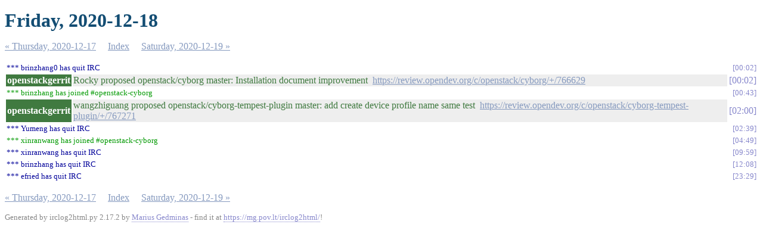

--- FILE ---
content_type: text/html
request_url: https://meetings.opendev.org/irclogs/%23openstack-cyborg/%23openstack-cyborg.2020-12-18.log.html
body_size: 992
content:
<!DOCTYPE html PUBLIC "-//W3C//DTD XHTML 1.0 Strict//EN"
          "http://www.w3.org/TR/xhtml1/DTD/xhtml1-strict.dtd">
<html>
<head>
  <meta http-equiv="Content-Type" content="text/html; charset=UTF-8" />
  <title>Friday, 2020-12-18</title>
  <link rel="stylesheet" href="irclog.css" />
  <meta name="generator" content="irclog2html.py 2.17.2 by Marius Gedminas" />
  <meta name="version" content="2.17.2 - 2019-04-23" />
</head>
<body>
<h1>Friday, 2020-12-18</h1>
<div class="navigation"> <a href="%23openstack-cyborg.2020-12-17.log.html">&#171; Thursday, 2020-12-17</a> <a href="index.html">Index</a> <a href="%23openstack-cyborg.2020-12-19.log.html">Saturday, 2020-12-19 &#187;</a> </div>
<table class="irclog">
<tr id="t2020-12-18T00:02:09"><td class="part" colspan="2">*** brinzhang0 has quit IRC</td><td><a href="#t2020-12-18T00:02:09" class="time">00:02</a></td></tr>
<tr id="t2020-12-18T00:02:28"><th class="nick" style="background: #407a40">openstackgerrit</th><td class="text" style="color: #407a40">Rocky proposed openstack/cyborg master: Installation document improvement&nbsp;&nbsp;<a href="https://review.opendev.org/c/openstack/cyborg/+/766629" rel="nofollow">https://review.opendev.org/c/openstack/cyborg/+/766629</a></td><td class="time"><a href="#t2020-12-18T00:02:28" class="time">00:02</a></td></tr>
<tr id="t2020-12-18T00:43:53"><td class="join" colspan="2">*** brinzhang has joined #openstack-cyborg</td><td><a href="#t2020-12-18T00:43:53" class="time">00:43</a></td></tr>
<tr id="t2020-12-18T02:00:39"><th class="nick" style="background: #407a40">openstackgerrit</th><td class="text" style="color: #407a40">wangzhiguang proposed openstack/cyborg-tempest-plugin master: add create device profile name same test&nbsp;&nbsp;<a href="https://review.opendev.org/c/openstack/cyborg-tempest-plugin/+/767271" rel="nofollow">https://review.opendev.org/c/openstack/cyborg-tempest-plugin/+/767271</a></td><td class="time"><a href="#t2020-12-18T02:00:39" class="time">02:00</a></td></tr>
<tr id="t2020-12-18T02:39:05"><td class="part" colspan="2">*** Yumeng has quit IRC</td><td><a href="#t2020-12-18T02:39:05" class="time">02:39</a></td></tr>
<tr id="t2020-12-18T04:49:59"><td class="join" colspan="2">*** xinranwang has joined #openstack-cyborg</td><td><a href="#t2020-12-18T04:49:59" class="time">04:49</a></td></tr>
<tr id="t2020-12-18T09:59:45"><td class="part" colspan="2">*** xinranwang has quit IRC</td><td><a href="#t2020-12-18T09:59:45" class="time">09:59</a></td></tr>
<tr id="t2020-12-18T12:08:02"><td class="part" colspan="2">*** brinzhang has quit IRC</td><td><a href="#t2020-12-18T12:08:02" class="time">12:08</a></td></tr>
<tr id="t2020-12-18T23:29:57"><td class="part" colspan="2">*** efried has quit IRC</td><td><a href="#t2020-12-18T23:29:57" class="time">23:29</a></td></tr>
</table>
<div class="navigation"> <a href="%23openstack-cyborg.2020-12-17.log.html">&#171; Thursday, 2020-12-17</a> <a href="index.html">Index</a> <a href="%23openstack-cyborg.2020-12-19.log.html">Saturday, 2020-12-19 &#187;</a> </div>

<div class="generatedby">
<p>Generated by irclog2html.py 2.17.2 by <a href="mailto:marius@pov.lt">Marius Gedminas</a>
 - find it at <a href="https://mg.pov.lt/irclog2html/">https://mg.pov.lt/irclog2html/</a>!</p>
</div>
</body>
</html>
